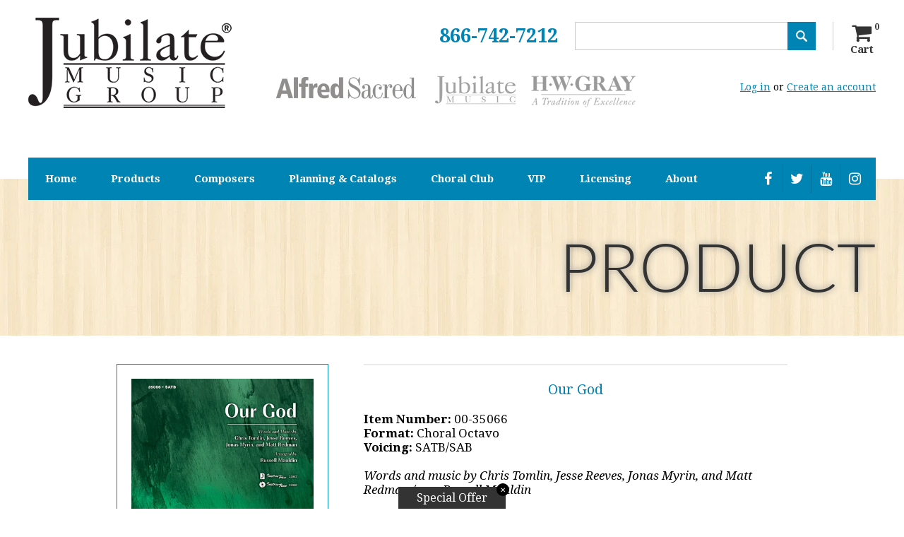

--- FILE ---
content_type: text/css
request_url: https://jubilatemusic.com/cdn/shop/t/2/assets/listnav.css?v=22546132772094385441455814101
body_size: -283
content:
.listNav,.ln-letters{overflow:hidden}.listNav{margin:0 0 20px}.listNavHide{display:none}.listNavShow{display:list-item}.letterCountShow{display:block}.ln-letters a{font-size:18px;display:inline-block;padding:2px 6px;border:1px solid silver;border-right:none;text-decoration:none;margin:0}.ln-letters a:first-child{margin:0}.ln-letters .ln-last{border-right:1px solid silver}.ln-letters a:hover,.ln-letters .ln-selected{background-color:#eaeaea}.ln-letters .ln-disabled{color:#ccc}.ln-letter-count{position:absolute;top:0;left:0;width:20px;text-align:center;font-size:.8em;line-height:1.35;color:#369}.composers-list{-webkit-transition:all .4s ease-in-out;-moz-transition:all .4s ease-in-out;-ms-transition:all .4s ease-in-out;-o-transition:all .4s ease-in-out;list-style:none;margin:0!important;padding:0!important}.composers-list li{margin:5px}.composers-list li.listNavShow{display:inline-block}.composers-list li a{width:144px;height:144px;overflow:hidden;color:#fff;text-decoration:none;display:block;position:relative;border:3px #0084b4 solid}.composers-list li a img{display:block}.composers-list li a span{display:block;padding:10px;background:#0084b4;color:#fff;position:absolute;font-size:13px;text-align:center;width:100%;-webkit-transition:all .4s ease-in-out;-moz-transition:all .4s ease-in-out;-ms-transition:all .4s ease-in-out;-o-transition:all .4s ease-in-out;bottom:-60px;left:0;box-sizing:border-box;text-transform:capitalize}.composers-list li a:hover span{bottom:0}.last-name{visibility:hidden}
/*# sourceMappingURL=/cdn/shop/t/2/assets/listnav.css.map?v=22546132772094385441455814101 */


--- FILE ---
content_type: text/javascript
request_url: https://jubilatemusic.com/cdn/shop/t/2/assets/jquery-listnav.js?v=123371119585462787321455487343
body_size: 994
content:
(function($){$.fn.listnav=function(options){var opts=$.extend({},$.fn.listnav.defaults,options),letters=["_","a","b","c","d","e","f","g","h","i","j","k","l","m","n","o","p","q","r","s","t","u","v","w","x","y","z","-"],firstClick=!1,clickEventType=document.ontouchstart!==null?"click":"touchend";return opts.prefixes=$.map(opts.prefixes,function(n){return n.toLowerCase()}),this.each(function(){var $wrapper,$letters,$letterCount,left,width,count,id=this.id,$list=$(this),counts={},allCount=0,fullCount=0,isAll=!0,prevLetter="";$("#"+id+"-nav").length||$('<div id="'+id+'-nav" class="listNav"/>').insertBefore($list),$wrapper=$("#"+id+"-nav");function init(){if($wrapper.append(createLettersHtml()),$letters=$(".ln-letters",$wrapper).slice(0,1),opts.showCounts&&($letterCount=$(".ln-letter-count",$wrapper).slice(0,1)),addClasses(),addNoMatchLI(),bindHandlers(),opts.flagDisabled&&addDisabledClass(),opts.includeAll||$(".all",$letters).remove(),opts.includeNums||$("._",$letters).remove(),opts.includeOther||$(".-",$letters).remove(),opts.removeDisabled&&$(".ln-disabled",$letters).remove(),$(":last",$letters).addClass("ln-last"),$.cookie&&opts.cookieName!==null){var cookieLetter=$.cookie(opts.cookieName);cookieLetter!==null&&typeof cookieLetter!="undefined"&&(opts.initLetter=cookieLetter)}if(opts.initLetter!=="")firstClick=!0,$("."+opts.initLetter.toLowerCase(),$letters).slice(0,1).trigger(clickEventType);else if(opts.includeAll)$(".all",$letters).addClass("ln-selected");else for(var i=opts.includeNums?0:1;i<letters.length;i++)if(counts[letters[i]]>0){firstClick=!0,$("."+letters[i],$letters).slice(0,1).trigger(clickEventType);break}}function setLetterCountTop(){var letterCountHeight=$letterCount.outerHeight();$letterCount.css({top:$("a:first",$wrapper).slice(0,1).position().top-letterCountHeight})}function addClasses(){var str,spl,$this,firstChar="",hasPrefixes=opts.prefixes.length>0,hasFilterSelector=opts.filterSelector.length>0;$($list).children().each(function(){if($this=$(this),hasFilterSelector?str=$.trim($this.find(opts.filterSelector).text()).toLowerCase():str=$.trim($this.text()).toLowerCase(),str!==""){if(hasPrefixes){var prefixes=$.map(opts.prefixes,function(value){return value.indexOf(" ")<=0?value+" ":value}),matches=$.grep(prefixes,function(value){return str.indexOf(value)===0});if(matches.length>0){var afterMatch=str.toLowerCase().split(matches[0])[1];afterMatch!=null?firstChar=$.trim(afterMatch).charAt(0):firstChar=str.charAt(0),addLetterClass(firstChar,$this,!0);return}}firstChar=str.charAt(0),addLetterClass(firstChar,$this)}})}function addLetterClass(firstChar,$el,isPrefix){/\W/.test(firstChar)&&(firstChar="-"),isNaN(firstChar)||(firstChar="_"),$el.addClass("ln-"+firstChar),counts[firstChar]===void 0&&(counts[firstChar]=0),counts[firstChar]++,isPrefix||allCount++}function addDisabledClass(){for(var i=0;i<letters.length;i++)counts[letters[i]]===void 0&&$("."+letters[i],$letters).addClass("ln-disabled")}function addNoMatchLI(){$list.append('<li class="ln-no-match listNavHide">'+opts.noMatchText+"</li>")}function getLetterCount(el){return $(el).hasClass("all")?(opts.dontCount?fullCount=allCount-$list.find(opts.dontCount).length:fullCount=allCount,fullCount):(el=".ln-"+$(el).attr("class").split(" ")[0],opts.dontCount?count=$list.find(el).not(opts.dontCount).length:count=$list.find(el).length,count!==void 0?count:0)}function bindHandlers(){opts.showCounts&&($wrapper.mouseover(function(){setLetterCountTop()}),$(".ln-letters a",$wrapper).mouseover(function(){left=$(this).position().left,width=$(this).outerWidth()+"px",count=getLetterCount(this),$letterCount.css({left:left,width:width}).text(count).addClass("letterCountShow").removeClass("listNavHide")}).mouseout(function(){$letterCount.addClass("listNavHide").removeClass("letterCountShow")})),$("a",$letters).bind(clickEventType,function(e){e.preventDefault();var $this=$(this),letter=$this.attr("class").split(" ")[0],noMatches=$list.children(".ln-no-match");if(prevLetter!==letter){if($("a.ln-selected",$letters).removeClass("ln-selected"),letter==="all")$list.children().addClass("listNavShow").removeClass("listNavHide"),noMatches.addClass("listNavHide").removeClass("listNavShow"),isAll=!0;else{isAll?($list.children().addClass("listNavHide").removeClass("listNavShow"),isAll=!1):prevLetter!==""&&$list.children(".ln-"+prevLetter).addClass("listNavHide").removeClass("listNavShow");var count2=getLetterCount(this);count2>0?($list.children(".ln-"+letter).addClass("listNavShow").removeClass("listNavHide"),noMatches.addClass("listNavHide").removeClass("listNavShow")):noMatches.addClass("listNavShow").removeClass("listNavHide")}prevLetter=letter,$.cookie&&opts.cookieName!==null&&$.cookie(opts.cookieName,letter,{expires:999}),$this.addClass("ln-selected"),$this.blur(),!firstClick&&opts.onClick!==null?opts.onClick(letter):firstClick=!1}})}function createLettersHtml(){for(var html=[],i=1;i<letters.length;i++)html.length===0&&html.push('<a class="all" href="#">'+opts.allText+'</a><a class="_" href="#">0-9</a>'),html.push('<a class="'+letters[i]+'" href="#">'+(letters[i]==="-"?"...":letters[i].toUpperCase())+"</a>");return'<div class="ln-letters">'+html.join("")+"</div>"+(opts.showCounts?'<div class="ln-letter-count listNavHide">0</div>':"")}init()})},$.fn.listnav.defaults={initLetter:"",includeAll:!0,allText:"All",includeOther:!1,includeNums:!0,flagDisabled:!0,removeDisabled:!1,noMatchText:"No matching entries",showCounts:!0,dontCount:"",cookieName:null,onClick:null,prefixes:[],filterSelector:""}})(jQuery);
//# sourceMappingURL=/cdn/shop/t/2/assets/jquery-listnav.js.map?v=123371119585462787321455487343


--- FILE ---
content_type: text/javascript; charset=utf-8
request_url: https://jubilatemusic.com/products/our-god.js
body_size: 675
content:
{"id":6056033665,"title":"Our God","handle":"our-god","description":"\u003cp\u003e\u003cb\u003eItem Number: \u003c\/b\u003e00-35066\u003cb\u003e\u003cbr\u003eFormat: \u003c\/b\u003eChoral Octavo\u003cbr\u003e\u003cb\u003eVoicing: \u003c\/b\u003eSATB\/SAB\u003cbr\u003e\u003cbr\u003e\u003ci\u003eWords and music by Chris Tomlin, Jesse Reeves, Jonas Myrin, and Matt Redman \/ arr. Russell Mauldin\u003c\/i\u003e\u003cbr\u003e\u003cbr\u003eFrom its haunting opening heart-beat rhythm to its explosion of praise to God, this new worship song from Chris Tomlin and Matt Redman soars. Russell Mauldin shapes it into a thrilling anthem that is easily learned and that raises worship to new heights. Suitable for any time of year and many liturgical uses, it is a standard in the making.\u003cbr\u003e\u003cbr\u003e\u003cb\u003e Preview Pages (SATB):\u003c\/b\u003e\u003cbr\u003e\u003cbr\u003e\u003ca rel=\"noopener noreferrer\" href=\"https:\/\/cdn.shopify.com\/s\/files\/1\/1152\/4496\/files\/35066_PP.pdf?v=1724256117\" target=\"_blank\"\u003e\u003ci class=\"fa fa-file-pdf-o\"\u003e\u003c\/i\u003e\u003c\/a\u003e \u003cbr\u003e\u003cbr\u003e\u003cb\u003e Preview Pages (SAB):\u003c\/b\u003e\u003cbr\u003e\u003cbr\u003e\u003ca rel=\"noopener noreferrer\" href=\"https:\/\/cdn.shopify.com\/s\/files\/1\/1152\/4496\/files\/35069_PP.pdf?v=1724256335\" target=\"_blank\"\u003e\u003ci class=\"fa fa-file-pdf-o\"\u003e\u003c\/i\u003e\u003c\/a\u003e \u003cbr\u003e\u003cbr\u003e\u003cb\u003ePreview Audio:\u003c\/b\u003e\u003cbr\u003e\u003cbr\u003e\u003caudio src=\"https:\/\/cdn.shopify.com\/s\/files\/1\/1152\/4496\/files\/35066.mp3?v=1692888430\"\u003e\u003c\/audio\u003e\u003c\/p\u003e","published_at":"2016-05-13T00:05:00-05:00","created_at":"2016-05-13T00:05:23-05:00","vendor":"Jubilate Music Group","type":"Choral Octavo","tags":["Alfred Sacred","AS","choral","SAB","SATB"],"price":199,"price_min":199,"price_max":6000,"available":true,"price_varies":true,"compare_at_price":0,"compare_at_price_min":0,"compare_at_price_max":205,"compare_at_price_varies":true,"variants":[{"id":18651350145,"title":"SATB","option1":"SATB","option2":null,"option3":null,"sku":"00-35066","requires_shipping":true,"taxable":true,"featured_image":null,"available":true,"name":"Our God - SATB","public_title":"SATB","options":["SATB"],"price":280,"weight":0,"compare_at_price":205,"inventory_quantity":248,"inventory_management":null,"inventory_policy":"deny","barcode":null,"requires_selling_plan":false,"selling_plan_allocations":[]},{"id":18651350209,"title":"SAB","option1":"SAB","option2":null,"option3":null,"sku":"00-35069","requires_shipping":true,"taxable":true,"featured_image":null,"available":true,"name":"Our God - SAB","public_title":"SAB","options":["SAB"],"price":280,"weight":0,"compare_at_price":null,"inventory_quantity":248,"inventory_management":null,"inventory_policy":"deny","barcode":null,"requires_selling_plan":false,"selling_plan_allocations":[]},{"id":44348588785717,"title":"InstruPax","option1":"InstruPax","option2":null,"option3":null,"sku":"00-35067","requires_shipping":true,"taxable":true,"featured_image":null,"available":true,"name":"Our God - InstruPax","public_title":"InstruPax","options":["InstruPax"],"price":6000,"weight":0,"compare_at_price":null,"inventory_quantity":248,"inventory_management":null,"inventory_policy":"deny","barcode":null,"requires_selling_plan":false,"selling_plan_allocations":[]},{"id":44348588818485,"title":"InstruTrax CD","option1":"InstruTrax CD","option2":null,"option3":null,"sku":"00-35068","requires_shipping":true,"taxable":true,"featured_image":null,"available":true,"name":"Our God - InstruTrax CD","public_title":"InstruTrax CD","options":["InstruTrax CD"],"price":2699,"weight":0,"compare_at_price":null,"inventory_quantity":248,"inventory_management":null,"inventory_policy":"deny","barcode":null,"requires_selling_plan":false,"selling_plan_allocations":[]},{"id":44348588851253,"title":"Performance Recording (Digital Download)","option1":"Performance Recording (Digital Download)","option2":null,"option3":null,"sku":"35066-MP3","requires_shipping":false,"taxable":true,"featured_image":null,"available":true,"name":"Our God - Performance Recording (Digital Download)","public_title":"Performance Recording (Digital Download)","options":["Performance Recording (Digital Download)"],"price":199,"weight":0,"compare_at_price":0,"inventory_quantity":0,"inventory_management":null,"inventory_policy":"deny","barcode":"digital","requires_selling_plan":false,"selling_plan_allocations":[]}],"images":["\/\/cdn.shopify.com\/s\/files\/1\/1152\/4496\/products\/00-35066_large_b721c9eb-0d15-430d-a9f1-87e1ee550844.jpeg?v=1741031505"],"featured_image":"\/\/cdn.shopify.com\/s\/files\/1\/1152\/4496\/products\/00-35066_large_b721c9eb-0d15-430d-a9f1-87e1ee550844.jpeg?v=1741031505","options":[{"name":"Companion","position":1,"values":["SATB","SAB","InstruPax","InstruTrax CD","Performance Recording (Digital Download)"]}],"url":"\/products\/our-god","media":[{"alt":"Our God","id":317996695605,"position":1,"preview_image":{"aspect_ratio":0.655,"height":916,"width":600,"src":"https:\/\/cdn.shopify.com\/s\/files\/1\/1152\/4496\/products\/00-35066_large_b721c9eb-0d15-430d-a9f1-87e1ee550844.jpeg?v=1741031505"},"aspect_ratio":0.655,"height":916,"media_type":"image","src":"https:\/\/cdn.shopify.com\/s\/files\/1\/1152\/4496\/products\/00-35066_large_b721c9eb-0d15-430d-a9f1-87e1ee550844.jpeg?v=1741031505","width":600}],"requires_selling_plan":false,"selling_plan_groups":[]}